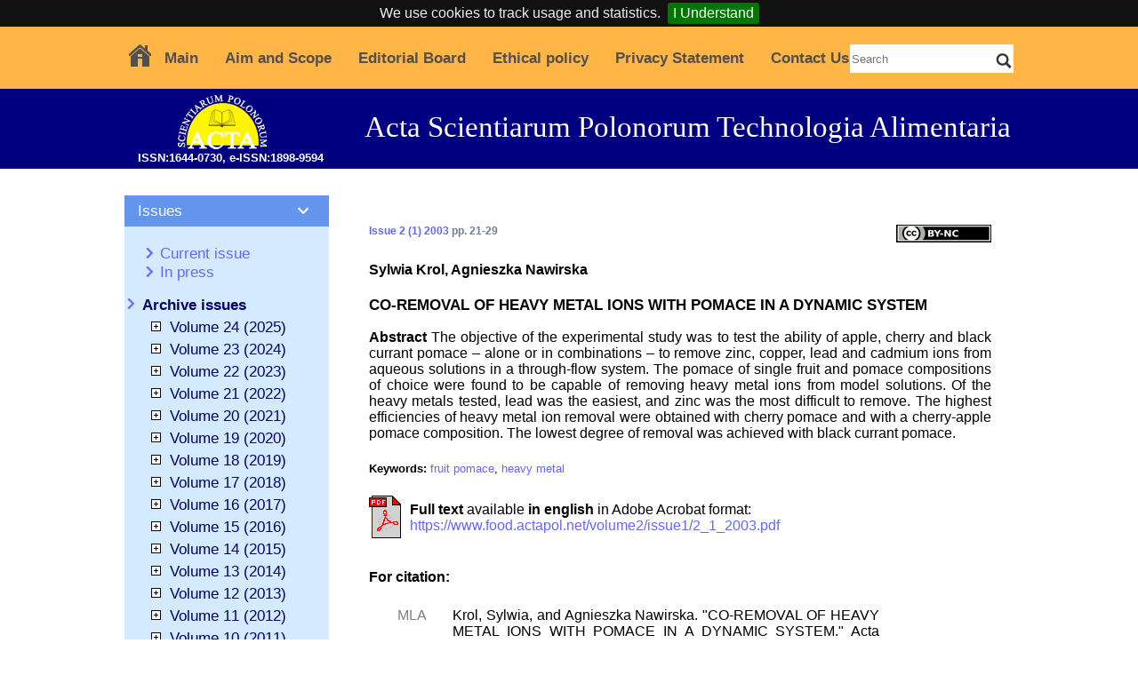

--- FILE ---
content_type: text/html; charset=UTF-8
request_url: https://www.food.actapol.net/volume2/issue1/abstract-2.html
body_size: 5579
content:
<!doctype html>
<html lang="en">
<head>
<!--[if lt IE 9]>
<script src="//cdnjs.cloudflare.com/ajax/libs/html5shiv/3.7.3/html5shiv.min.js"></script>
<![endif]-->
<meta charset="utf-8" /> 
<meta name="verify-v1" content="8NHl4WZR0DExAe+sWQG20qf5Ud6XjSRyqWevwKIlN5g=" />
<meta name="msvalidate.01" content="45F70E09C26ABD73D88D26C803D12D85" />
<base href="https://www.food.actapol.net/" />
<title>Krol S.,Nawirska A., 2003. CO-REMOVAL OF HEAVY METAL IONS WITH POMACE IN A DYNAMIC SYSTEM. Acta Sci.Pol. Technol. Aliment. 2 (1), 21-29</title>
<meta name="Description" content=""/>
<meta name="Keywords" content="fruit pomace, heavy metal, pdf, free, articles, abstract, open, journal elecronic, universities, food, science, nutrition, technology, abstract, issue, dietetiscs"/>
  
	<meta name="citation_title" content="CO-REMOVAL OF HEAVY METAL IONS WITH POMACE IN A DYNAMIC SYSTEM">
	<meta name="citation_publication_date" content="2003-06-30">
	<meta name="citation_journal_title" content="Acta Scientiarum Polonorum Technologia Alimentaria">
	<meta name="citation_volume" content="2">
	<meta name="citation_issue" content="1">
	<meta name="citation_firstpage" content="21">
	<meta name="citation_lastpage" content="29">
	<meta name="citation_pdf_url" content="https://www.food.actapol.net/volume2/issue1/2_1_2003.pdf">
	<meta name="citation_doi" content="">
<meta name="citation_author" content=" Krol, Sylwia">
<meta name="citation_author" content=" Nawirska,  Agnieszka">
<meta name="viewport" content="width=device-width, initial-scale=1">
<link rel="stylesheet" type="text/css" href="css/main190207-1000.css" media="screen and (min-width: 1000px)"/>
<link rel="stylesheet" type="text/css" href="css/main190207-mobile.css" media="screen and (min-width: 601px) and (max-width: 999px)"/>
<link rel="stylesheet" type="text/css" href="css/main190207-mobile.css" media="screen and (max-width: 600px)"/>
<link rel="stylesheet" type="text/css" href="css/main190207-mobile.css" media="handheld"/>
<link rel="stylesheet" type="text/css" href="css/main190207-mobile.css" media="screen and (orientation: portrait) and (max-width: 999px)"/>
<link rel="stylesheet" href="css/mainprint.css" media="print">
<link rel="stylesheet" href="css/submitpage221107.css" media="screen">
<link rel="stylesheet" href="css/font-awesome.css">
<link rel="stylesheet" href="css/jssocials.css">
<link rel="stylesheet" href="css/jssocials-theme-flat.css">
<link rel="stylesheet" href="css/jquery.cookiebar.css">
<link rel="stylesheet" href="css/lytebox.css"  media="screen"/>
<script src="https://cdnjs.cloudflare.com/ajax/libs/jquery/1.12.4/jquery.min.js"></script>
<script src="https://cdnjs.cloudflare.com/ajax/libs/jquery-json/2.6.0/jquery.json.min.js"></script>
<script src="js/jssocials.min.js"></script>
<script src="js/jquery.session.js"></script>
<script src="js/jquery.cookiebar.js"></script>
<script src="js/jquery.acta.js"></script>
<script src="js/lytebox.js"></script> 	
<script src="https://cdn.ckeditor.com/4.22.1/full/ckeditor.js"></script>
<script src="https://cdn.ckeditor.com/4.22.1/full/adapters/jquery.js"></script>
<script async src="https://www.googletagmanager.com/gtag/js?id=UA-1646583-1"></script>
<script>
		window.dataLayer = window.dataLayer || [];
		function gtag(){dataLayer.push(arguments);}
		gtag('js', new Date());
		gtag('config', 'UA-1646583-1');
</script>
</head>

<body>
<header>
<nav id="menu" class="kontener">
<img id="menuImage" src="img/ico_menu.png" alt="Show menu" title="Show menu"/>
<ul id="menu-ul">
<li class="liHome"><a href="en/main"><img src="img/home.png" alt="Home"/></a></li><li><a href="en/main">Main</a></li><li><a href="en/aim_and_scope">Aim and Scope</a></li><li><a href="en/editors">Editorial Board</a></li><li><a href="en/ethical_policy">Ethical policy</a></li><li><a href="en/privacy_statement">Privacy Statement</a></li><li><a href="en/contact_us">Contact Us</a></li></ul>
<form  method="post" action="en/search">
<div id="search">
	<input name="SearchText" type="text" placeholder="Search"/> <input type="image" src="img/searchbtn.png"  alt="Search"/>
</div>
</form>

</nav>
<div id="tytul">
<div class="kontener">
	<h1>Acta Scientiarum Polonorum Technologia Alimentaria</h1>
	<h2>ISSN:1644-0730,  e-ISSN:1898-9594</h2>
	<a href="https://www.food.actapol.net"><img src="img/logo.png" alt="Acta Scientiarum Polonorum Logo" /></a>
</div>
</div>
</header>

<div id="body" class="kontener">
<div id="leftcol">
<div class="bluegrayinfo">
  <div class="blueinfo-head show_down" data="divIssues">Issues</div>
	<div class="blueinfo-body" id="menu_divIssues">
	<ul>
	<li><a href="en/issue">Current issue</a></li>
	<li><a href="en/comming_issue">In press</a></li>
	</ul>
	<h3>Archive issues</h3>
	<ul id="issues">
	    <li><img class="show_more" title="Expand issues" data="24" id="plusminus_24" alt="plusminus" src="img/ico_plus.png"/> <a href="volume24">Volume 24 (2025)</a>
<ul class="hidden_ul" id="issues_24">
<li><a href="volume24/issue4">Issue 24 (4) 2025</a></li>
<li><a href="volume24/issue3">Issue 24 (3) 2025</a></li>
<li><a href="volume24/issue2">Issue 24 (2) 2025</a></li>
<li><a href="volume24/issue1">Issue 24 (1) 2025</a></li>
</ul></li><li><img class="show_more" title="Expand issues" data="23" id="plusminus_23" alt="plusminus" src="img/ico_plus.png"/> <a href="volume23">Volume 23 (2024)</a>
<ul class="hidden_ul" id="issues_23">
<li><a href="volume23/issue4">Issue 23 (4) 2024</a></li>
<li><a href="volume23/issue3">Issue 23 (3) 2024</a></li>
<li><a href="volume23/issue2">Issue 23 (2) 2024</a></li>
<li><a href="volume23/issue1">Issue 23 (1) 2024</a></li>
</ul></li><li><img class="show_more" title="Expand issues" data="22" id="plusminus_22" alt="plusminus" src="img/ico_plus.png"/> <a href="volume22">Volume 22 (2023)</a>
<ul class="hidden_ul" id="issues_22">
<li><a href="volume22/issue4">Issue 22 (4) 2023</a></li>
<li><a href="volume22/issue3">Issue 22 (3) 2023</a></li>
<li><a href="volume22/issue2">Issue 22 (2) 2023</a></li>
<li><a href="volume22/issue1">Issue 22 (1) 2023</a></li>
</ul></li><li><img class="show_more" title="Expand issues" data="21" id="plusminus_21" alt="plusminus" src="img/ico_plus.png"/> <a href="volume21">Volume 21 (2022)</a>
<ul class="hidden_ul" id="issues_21">
<li><a href="volume21/issue4">Issue 21 (4) 2022</a></li>
<li><a href="volume21/issue3">Issue 21 (3) 2022</a></li>
<li><a href="volume21/issue2">Issue 21 (2) 2022</a></li>
<li><a href="volume21/issue1">Issue 21 (1) 2022</a></li>
</ul></li><li><img class="show_more" title="Expand issues" data="20" id="plusminus_20" alt="plusminus" src="img/ico_plus.png"/> <a href="volume20">Volume 20 (2021)</a>
<ul class="hidden_ul" id="issues_20">
<li><a href="volume20/issue4">Issue 20 (4) 2021</a></li>
<li><a href="volume20/issue3">Issue 20 (3) 2021</a></li>
<li><a href="volume20/issue2">Issue 20 (2) 2021</a></li>
<li><a href="volume20/issue1">Issue 20 (1) 2021</a></li>
</ul></li><li><img class="show_more" title="Expand issues" data="19" id="plusminus_19" alt="plusminus" src="img/ico_plus.png"/> <a href="volume19">Volume 19 (2020)</a>
<ul class="hidden_ul" id="issues_19">
<li><a href="volume19/issue4">Issue 19 (4) 2020</a></li>
<li><a href="volume19/issue3">Issue 19 (3) 2020</a></li>
<li><a href="volume19/issue2">Issue 19 (2) 2020</a></li>
<li><a href="volume19/issue1">Issue 19 (1) 2020</a></li>
</ul></li><li><img class="show_more" title="Expand issues" data="18" id="plusminus_18" alt="plusminus" src="img/ico_plus.png"/> <a href="volume18">Volume 18 (2019)</a>
<ul class="hidden_ul" id="issues_18">
<li><a href="volume18/issue4">Issue 18 (4) 2019</a></li>
<li><a href="volume18/issue3">Issue 18 (3) 2019</a></li>
<li><a href="volume18/issue2">Issue 18 (2) 2019</a></li>
<li><a href="volume18/issue1">Issue 18 (1) 2019</a></li>
</ul></li><li><img class="show_more" title="Expand issues" data="17" id="plusminus_17" alt="plusminus" src="img/ico_plus.png"/> <a href="volume17">Volume 17 (2018)</a>
<ul class="hidden_ul" id="issues_17">
<li><a href="volume17/issue4">Issue 17 (4) 2018</a></li>
<li><a href="volume17/issue3">Issue 17 (3) 2018</a></li>
<li><a href="volume17/issue2">Issue 17 (2) 2018</a></li>
<li><a href="volume17/issue1">Issue 17 (1) 2018</a></li>
</ul></li><li><img class="show_more" title="Expand issues" data="16" id="plusminus_16" alt="plusminus" src="img/ico_plus.png"/> <a href="volume16">Volume 16 (2017)</a>
<ul class="hidden_ul" id="issues_16">
<li><a href="volume16/issue4">Issue 16 (4) 2017</a></li>
<li><a href="volume16/issue3">Issue 16 (3) 2017</a></li>
<li><a href="volume16/issue2">Issue 16 (2) 2017</a></li>
<li><a href="volume16/issue1">Issue 16 (1) 2017</a></li>
</ul></li><li><img class="show_more" title="Expand issues" data="15" id="plusminus_15" alt="plusminus" src="img/ico_plus.png"/> <a href="volume15">Volume 15 (2016)</a>
<ul class="hidden_ul" id="issues_15">
<li><a href="volume15/issue4">Issue 15 (4) 2016</a></li>
<li><a href="volume15/issue3">Issue 15 (3) 2016</a></li>
<li><a href="volume15/issue2">Issue 15 (2) 2016</a></li>
<li><a href="volume15/issue1">Issue 15 (1) 2016</a></li>
</ul></li><li><img class="show_more" title="Expand issues" data="14" id="plusminus_14" alt="plusminus" src="img/ico_plus.png"/> <a href="volume14">Volume 14 (2015)</a>
<ul class="hidden_ul" id="issues_14">
<li><a href="volume14/issue4">Issue 14 (4) 2015</a></li>
<li><a href="volume14/issue3">Issue 14 (3) 2015</a></li>
<li><a href="volume14/issue2">Issue 14 (2) 2015</a></li>
<li><a href="volume14/issue1">Issue 14 (1) 2015</a></li>
</ul></li><li><img class="show_more" title="Expand issues" data="13" id="plusminus_13" alt="plusminus" src="img/ico_plus.png"/> <a href="volume13">Volume 13 (2014)</a>
<ul class="hidden_ul" id="issues_13">
<li><a href="volume13/issue4">Issue 13 (4) 2014</a></li>
<li><a href="volume13/issue3">Issue 13 (3) 2014</a></li>
<li><a href="volume13/issue2">Issue 13 (2) 2014</a></li>
<li><a href="volume13/issue1">Issue 13 (1) 2014</a></li>
</ul></li><li><img class="show_more" title="Expand issues" data="12" id="plusminus_12" alt="plusminus" src="img/ico_plus.png"/> <a href="volume12">Volume 12 (2013)</a>
<ul class="hidden_ul" id="issues_12">
<li><a href="volume12/issue4">Issue 12 (4) 2013</a></li>
<li><a href="volume12/issue3">Issue 12 (3) 2013</a></li>
<li><a href="volume12/issue2">Issue 12 (2) 2013</a></li>
<li><a href="volume12/issue1">Issue 12 (1) 2013</a></li>
</ul></li><li><img class="show_more" title="Expand issues" data="11" id="plusminus_11" alt="plusminus" src="img/ico_plus.png"/> <a href="volume11">Volume 11 (2012)</a>
<ul class="hidden_ul" id="issues_11">
<li><a href="volume11/issue4">Issue 11 (4) 2012</a></li>
<li><a href="volume11/issue3">Issue 11 (3) 2012</a></li>
<li><a href="volume11/issue2">Issue 11 (2) 2012</a></li>
<li><a href="volume11/issue1">Issue 11 (1) 2012</a></li>
</ul></li><li><img class="show_more" title="Expand issues" data="10" id="plusminus_10" alt="plusminus" src="img/ico_plus.png"/> <a href="volume10">Volume 10 (2011)</a>
<ul class="hidden_ul" id="issues_10">
<li><a href="volume10/issue4">Issue 10 (4) 2011</a></li>
<li><a href="volume10/issue3">Issue 10 (3) 2011</a></li>
<li><a href="volume10/issue2">Issue 10 (2) 2011</a></li>
<li><a href="volume10/issue1">Issue 10 (1) 2011</a></li>
</ul></li><li><img class="show_more" title="Expand issues" data="9" id="plusminus_9" alt="plusminus" src="img/ico_plus.png"/> <a href="volume9">Volume 9 (2010)</a>
<ul class="hidden_ul" id="issues_9">
<li><a href="volume9/issue4">Issue 9 (4) 2010</a></li>
<li><a href="volume9/issue3">Issue 9 (3) 2010</a></li>
<li><a href="volume9/issue2">Issue 9 (2) 2010</a></li>
<li><a href="volume9/issue1">Issue 9 (1) 2010</a></li>
</ul></li><li><img class="show_more" title="Expand issues" data="8" id="plusminus_8" alt="plusminus" src="img/ico_plus.png"/> <a href="volume8">Volume 8 (2009)</a>
<ul class="hidden_ul" id="issues_8">
<li><a href="volume8/issue4">Issue 8 (4) 2009</a></li>
<li><a href="volume8/issue3">Issue 8 (3) 2009</a></li>
<li><a href="volume8/issue2">Issue 8 (2) 2009</a></li>
<li><a href="volume8/issue1">Issue 8 (1) 2009</a></li>
</ul></li><li><img class="show_more" title="Expand issues" data="7" id="plusminus_7" alt="plusminus" src="img/ico_plus.png"/> <a href="volume7">Volume 7 (2008)</a>
<ul class="hidden_ul" id="issues_7">
<li><a href="volume7/issue4">Issue 7 (4) 2008</a></li>
<li><a href="volume7/issue3">Issue 7 (3) 2008</a></li>
<li><a href="volume7/issue2">Issue 7 (2) 2008</a></li>
<li><a href="volume7/issue1">Issue 7 (1) 2008</a></li>
</ul></li><li><img class="show_more" title="Expand issues" data="6" id="plusminus_6" alt="plusminus" src="img/ico_plus.png"/> <a href="volume6">Volume 6 (2007)</a>
<ul class="hidden_ul" id="issues_6">
<li><a href="volume6/issue4">Issue 6 (4) 2007</a></li>
<li><a href="volume6/issue3">Issue 6 (3) 2007</a></li>
<li><a href="volume6/issue2">Issue 6 (2) 2007</a></li>
<li><a href="volume6/issue1">Issue 6 (1) 2007</a></li>
</ul></li><li><img class="show_more" title="Expand issues" data="5" id="plusminus_5" alt="plusminus" src="img/ico_plus.png"/> <a href="volume5">Volume 5 (2006)</a>
<ul class="hidden_ul" id="issues_5">
<li><a href="volume5/issue2">Issue 5 (2) 2006</a></li>
<li><a href="volume5/issue1">Issue 5 (1) 2006</a></li>
</ul></li><li><img class="show_more" title="Expand issues" data="4" id="plusminus_4" alt="plusminus" src="img/ico_plus.png"/> <a href="volume4">Volume 4 (2005)</a>
<ul class="hidden_ul" id="issues_4">
<li><a href="volume4/issue2">Issue 4 (2) 2005</a></li>
<li><a href="volume4/issue1">Issue 4 (1) 2005</a></li>
</ul></li><li><img class="show_more" title="Expand issues" data="3" id="plusminus_3" alt="plusminus" src="img/ico_plus.png"/> <a href="volume3">Volume 3 (2004)</a>
<ul class="hidden_ul" id="issues_3">
<li><a href="volume3/issue2">Issue 3 (2) 2004</a></li>
<li><a href="volume3/issue1">Issue 3 (1) 2004</a></li>
</ul></li><li><img class="show_more" title="Expand issues" data="2" id="plusminus_2" alt="plusminus" src="img/ico_plus.png"/> <a href="volume2">Volume 2 (2003)</a>
<ul id="issues_2">
<li><a href="volume2/issue2">Issue 2 (2) 2003</a></li>
<li id="selectedissue"><a href="volume2/issue1">Issue 2 (1) 2003</a></li>
</ul></li><li><img class="show_more" title="Expand issues" data="1" id="plusminus_1" alt="plusminus" src="img/ico_plus.png"/> <a href="volume1">Volume 1 (2002)</a>
<ul class="hidden_ul" id="issues_1">
<li><a href="volume1/issue2">Issue 1 (2) 2002</a></li>
<li><a href="volume1/issue1">Issue 1 (1) 2002</a></li>
</ul></li>	</ul>
	</div>
</div>


<div class="bluegrayinfo">
    <div class="blueinfo-head show_down" data="divGuide">Guide for Authors</div>
	<div class="blueinfo-body hidden" id="menu_divGuide">
        <ul>
	        <li><a href="en/manuscript_procedings_guide">Manuscript proceedings</a></li>
        	<li><a href="en/manuscript_preparation_guide">Manuscript preparation</a></li>
	        <li><a href="en/publication_charges_guide">Article processing charges</a></li>
        </ul>
    </div>
</div>

<div class="bluegrayinfo">
    <div class="blueinfo-head show_down" data="divSubmit">Submit manuscript</div>
	<div class="blueinfo-body hidden" id="menu_divSubmit">
	
	
		<form method="post" action="submit/login.html">
			<p>Username (email)</p>
			<input type="email" name="email" id="email" required placeholder="Your e-mail address"/><br/>
			<p>Password </p>
			<input type="password" value="" name="password" id="password" required ><br/>
			<input type="submit" value="Login"/>
		</form>
        <ul>	
			<li><a href="submit/user_new.html">Register new user</a></li>
			<li><a href="submit/password_forgotten.html">I forgot my password</a></li>
        </ul>	
		
    </div>
</div>

<div class="bluegrayinfo">
    <div class="blueinfo-head show_down" data="divReviewers">For Reviewers</div>
	<div class="blueinfo-body hidden" id="menu_divReviewers">
        <ul>
        	<li><a href="en/procedure_of_reviewing">The procedure of reviewing</a></li>
        	<li><a href="en/instructions_for_reviewers">Instructions for reviewers</a></li>
        </ul>
    </div>
</div>

<div id="journalmetrics" class="bluegrayinfo">
  <div class="grayinfo-head show_down" data="divJournalMetrics">Journal metrics</div>
	<div class="blueinfo-body hidden" id="menu_divJournalMetrics">
	<h3><a  target="_blank" href="https://mjl.clarivate.com:/search-results?issn=1644-0730&hide_exact_match_fl=true&utm_source=mjl&utm_medium=share-by-link&utm_campaign=journal-profile-share-this-journal">JCR</a>
		&nbsp;&nbsp;&nbsp;<img src="img/logo_jcr_s.png" alt="JCR" /></h3>
	Journal Citation Report<br/>
	<span style="color: red">IF(2024) : <strong>0.8</strong></span><br/>
	Five year: 1.3<br/>
	Journal Citation Indicator<br/>
	JCI : <strong>0.23</strong><br/>
	JCI Rank: 149/181<br/>
    JCI Quartile: Q4<br/>
	 &nbsp;
	
	<h3><a target="_blank" href="https://www.scopus.com/sourceid/17300154973">Scopus</a>
	&nbsp;&nbsp;&nbsp;<img src="img/logo_scopus_s.png" alt="Scopus" /></h3>
	CiteScore 2024: <strong>2.5</strong><br/>
	SJR 2024: 0.269<br/>
	SNIP 2024: 0.353<br/>&nbsp;

	<h3><a target="_blank" href="https://pbn.nauka.gov.pl/sedno-webapp/journals/39151">MNiSW</a></h3>
	2024: <strong>40</strong> points


</div>

</div>


<div class="bluegrayinfo">
	<div class="grayinfo-head show_down" data="divIndexedIn">Indexed in:</div>
	<div class="grayinfo-body center hidden" id="menu_divIndexedIn">
	<a target="_blank" href="https://science.thomsonreuters.com/cgi-bin/jrnlst/jlresults.cgi?PC=EX&Full=acta%20scientiarum%20polonorum-technologia%20alimentaria" title="Thomson Routers Master List"><img src="img/logo_wos.png" title="Web of Science Journal Master List" alt="Web of Science Journal Master List" /></a><br/>
	<a target="_blank" href="https://www.scopus.com/sourceid/17300154973?origin=sbrowse" title="Scopus"><img src="img/logo_scopus.png" title="Scopus" alt="Scopus" /></a><br/>
	<a target="_blank" href="https://www.ncbi.nlm.nih.gov/nlmcatalog/?term=101295615%5Bnlmid%5D&amp;report=journal"><img src="img/logo_ncbi.png" title="PubMed Medline" alt="Pubmed Medline" /></a><br/>
	<a target="_blank" href="https://www.ebscohost.com/titleLists/a9h-journals.htm"><img src="img/logo_ebsco.png" title="Ebsco" alt="Ebsco" /></a><br/>
	<a target="_blank" href="https://scholar.google.pl/citations?hl=pl&view_op=search_venues&vq=%22Acta+Scientiarum+Polonorum.+Technologia+Alimentaria%22&btnG="><img src="img/logo_googlescholar.png" title="Google Scholar" alt="Google Scholar" /></a><br/>
	<a target="_blank" href="https://journals.indexcopernicus.com/search/details?id=24337"><img src="img/logo_copernicus.png" title="Index Copernicus Journal Master List" alt="Index Copernicus Journal Master List" /></a><br/>
	<a target="_blank" href="https://doaj.org/toc/de0fb5665f9e4b2782c6871963fdc425"><img src="img/logo_doaj.png" title="Directory of Open Acces Journals" alt="Directory of Open Acces Journals" /></a><br/>
	<a target="_blank" href="https://pbn.nauka.gov.pl/sedno-webapp/journals/39151"><img src="img/logo_pbn.png" title="Polska Bibliografia Naukowa" alt="Polska Bibliografia Naukowa" /></a><br/>
	<img src="img/logo_crossref.png" title="CrossRef Member" alt="CrossRef Member" /><br/>
	</div>
</div>

</div>

<main id="maincell">
<div id='abstract'>
<img class="cc-image" alt="Creative Commons licence CC BY-NC (Attribution-NonCommercial)" src="img/by-nc.png"/><h6>
<a href="volume2/issue1">Issue 2 (1) 2003</a> pp. 21-29</h6>
<h4>Sylwia Krol, Agnieszka Nawirska</h4>
<div class="afiliacja">
</div>
<h3>CO-REMOVAL OF HEAVY METAL IONS WITH POMACE IN A DYNAMIC SYSTEM</h3>
<div class="abstract"><strong>Abstract</strong> The objective of the experimental study was to test the ability of apple, cherry and black currant pomace &#8211; alone or in combinations &#8211; to remove zinc, copper, lead and cadmium ions from aqueous solutions in a through-flow system. The pomace of single fruit and pomace compositions of choice were found to be capable of removing heavy metal ions from model solutions. Of the heavy metals tested, lead was the easiest, and zinc was the most difficult to remove. The highest efficiencies of heavy metal ion removal were obtained with cherry pomace and with a cherry-apple pomace composition. The lowest degree of removal was achieved with black currant pomace.</div>
<h5>
<strong>Keywords: </strong>
<a href="">fruit pomace</a>, <a href="">heavy metal</a></h5>
<div class="fulltext"><a href="volume2/issue1/2_1_2003.pdf" onclick="javascript:urchinTracker ('/pub/2_1_2003.pdf'); "><img class="imgpdfbig" src="img/pdfbig.gif" alt="pub/.pdf" /></a> <strong>Full text</strong> available <strong>in english</strong> in Adobe Acrobat format:<br />
		 <a href="volume2/issue1/2_1_2003.pdf" onclick="javascript:urchinTracker ('/pub/2_1_2003.pdf'); ">https://www.food.actapol.net/volume2/issue1/2_1_2003.pdf</a></div><h4></h4>
<div class="cite">
<strong>For citation: </strong><br/>
<br />
<table summary="Citations">
<tbody>
  <tr>
    <td class="citstyle">MLA</td>
		<td class="citarg"> Krol, Sylwia, and  Agnieszka Nawirska. "CO-REMOVAL OF HEAVY METAL IONS WITH POMACE IN A DYNAMIC SYSTEM." Acta Sci.Pol. Technol. Aliment. 2.1 (2003): 21-29. </td>
  </tr>
  <tr>
    <td class="citstyle">APA</td>
		<td class="citarg">Krol S.,Nawirska A. (2003). CO-REMOVAL OF HEAVY METAL IONS WITH POMACE IN A DYNAMIC SYSTEM. Acta Sci.Pol. Technol. Aliment. 2 (1), 21-29 </td>
  </tr>
  <tr>
    <td class="citstyle">ISO 690</td>
		<td class="citarg"> KROL, Sylwia,  NAWIRSKA,  Agnieszka. CO-REMOVAL OF HEAVY METAL IONS WITH POMACE IN A DYNAMIC SYSTEM. Acta Sci.Pol. Technol. Aliment., 2003, 2.1: 21-29. </td>
  </tr>
</tbody>
</table>
</div>

<ul id="abstractmetadata">
<li><a href="endnote-2003-1-2.enw">EndNote</a></li>
<li><a href="bibtex-2003-1-2.bib">BibTeX</a></li>
<li><a href="refman-2003-1-2.ris">RefMan</a></li>
</ul>

<div id="share"></div>
<script type="text/javascript">
$("#share").jsSocials({shares: ["facebook", "twitter",  "googleplus", "linkedin", "pinterest"],showLabel: false,showCount: false});
 </script>

 
</div></main>

</div>

<footer id="footer">
<div class="kontener">
Copyright &copy;
Acta Sci.Pol. Technol. Aliment. - University of Life Sciences in Poznań - Poland<br />
Editor in Chief:<a class="footer" href="mailto:chairman@food.actapol.net">Julita Reguła</a>,
Secretary of Scientific Board: <a class="footer" href="mailto:secretary@food.actapol.net">Aleksander Siger</a>,
Text Editor:' <a class="footer" href="mailto:lbor@up.poznan.pl">Lucyna Borowczyk</a>
</div>
</footer>
<script type="text/javascript">$(document).ready(function(){$.cookieBar();});</script>
</body>
</html>


--- FILE ---
content_type: text/css
request_url: https://www.food.actapol.net/css/main190207-1000.css
body_size: 2068
content:
body {
  font-family: Calibri, Verdana, Arial;
  font-size: 12pt;
  color: black;
  margin: 0px;
  background-color: white;
}

img{
  border: 0px;
  vertical-align: middle;
}

.kontener{
	position: relative;
	width:1000px;
	margin: 0 auto;
}
header{
	position: relative;
	background-color: #FFB646;
	height: 160px;
}

#logo{
	padding: 5px 8px;
 }
#menu{
	position: relative;
	text-align: left;
	height: 70px;
	background-color: #FFB646;
	display: block;
}
#menuImage{
	display: none;
}
#menu img{
	top: 18px;
	left: 2px;	
	vertical-align: bottom;
	position: absolute;
}
#menu ul{
   position: absolute;
	left: 0;
	top:0;
	text-align: left;
	margin: 0;
	padding:0;
	list-style: none;
	height: 70px;
}
#menu li{
	text-align: center;
	float: left;
	padding: 25px 15px;
	font-size: 13pt;
    font-weight: bold;
	color: #505050;
	height: 26px;
}
#menu li.act{
	background-color: #dd8000;
	color: white;
}

#menu a{
	text-decoration: none;
	color: #505050;
}
#menu a:hover{
	color: red;
	text-decoration: underline;
}
#menu a:visited{
	color: #505050;
}

#search {
	background-color: white;
	position: absolute;
	right: 0;
	top:20px;
}

#search  input[type="text"]{
	width: 100px;
	color: gray;
	background-color: white ;
	border: none;
	width: 180px;
	height: 30px;
}
#search  input[type="image"]{
	position: absolute;
	top: 10px;
	right: 2px;
}


#tytul{
	background-color: Navy;
	color: white;
    position: relative;
	 height: 90px;
}

#tytul h1{
	margin:0;
	font-size: 33px;
	font-weight: 300;
	text-align: left;
	position: absolute;
	top: 25px;
	left: 270px;
	font-family: Times New Roman;
}
#tytul h2{
	margin:0;
    position: absolute;
    left: 15px;
    top: 70px;
    font-size: 10pt;
    text-align: right;
}
#tytul img{
  left:60px;
  top: 7px;
  position:absolute;
}

#footer {
  text-align: center;
  vertical-align: middle;
  padding: 5px;
  background: #DCDCDC;
  font-size: 9pt;
  color: Gray;
  clear: both;
}



#leftcol{
  text-align: left;
  vertical-align: top;
  width: 230px;
  float: left;
  margin-top: 20px;
}
#leftcol img{
	margin-bottom: 4px;
}
#leftcol li{
	list-style-image: url(../img/ico_next_blue.png);
	font-size: 13pt;
}
#leftcol a, #leftcol a:visited {
    text-decoration: none;
    color:#6666FF;
}

.bluegrayinfo{
	text-align: left;
	vertical-align: top;
	background-color: white;
	margin-bottom: 20px;
	position: relative;
}
.blueinfo-head{
	padding: 7px 15px;
	font-size: 13pt;
	background-color: #6495ed;
	color: white;
	position: relative;
}

.blueinfo-body{
	padding: 4px 0px;
	background-color: #d4ebff;
}
.blueinfo-body a{
	font-weight: normal;
}

.grayinfo-head{
	padding: 7px 15px;
	font-size: 13pt;
	background-color: #708090;
	color: white;
}
.grayinfo-body{
	padding: 10px 15px;
	background-color: #d3d9e7;
}


.show_down{
   cursor: pointer;
	background-image: url(../img/ico_down_wh.png);
	background-repeat: no-repeat;
	background-position: 195px 10px;
}
.show_down:hover{
	background-color: #3678ed;
}


.none{
    list-style: none;
    margin-left:0;
    padding-left:10px;
}
.hidden_ul{
    display: none;
}
.show_more{
    cursor: pointer;
}
.bold{
    font-weight: bold;
    color: red;
}
.hidden{
    display: none;
}


#maincell{
  text-align: left;
  vertical-align: top;
  padding: 25px;
  margin: 0 0 0 250px;
  min-height: 430px;
  background-color: white;
  margin-top: 10px;
	display: block;

}

#maincell p {
  text-align: justify;
}

#maincell  sub, sup {
  font-size: 8pt;
}

#maincell h3 {
  font-size: 13pt;
  text-align: left;
  font-weight: 900;
}

#maincell h4 {
  font-size: 9pt;
  text-align: center;
  font-weight: 600;
  padding: 0px;
  margin: 0px;
  font-size: 9pt;
}

#cover a{
  color: Black;
}




#issues a, #issues a:visited{
	color: #000066;
	text-decoration: none;
}
#issues a:hover{
	color: blue;
}
#issues{
  font-size: 13pt;	
  margin: 0;
  padding: 0;
  padding-left: 25px;
}
#issues li{
	list-style: none;
	list-style-image: none;
}
#selectedissue a{
	color: #1a1bff;
	list-style: disc;
}
li#selectedissue{
	color: #1a1bff;
	list-style: disc;
}
#issues img{
	padding: 5px;
}
#menu_divIssues h3{
	padding: 0 0 0 20px;
	margin: 3px 0;
	color: #000066;
}
#journalmetrics h3{
	padding: 0 0 0 20px;
	margin: 3px 0;
	background-image: url(../img/ico_next_gray.png);
	background-repeat: no-repeat;
	background-position: 0 3px;
}
.blueinfo-body>p{
	color: #1a1bff;
	padding: 2px 10px;
}
.blueinfo-body>form>p{
	color: #1a1bff;
	padding: 3px 10px;
	margin: 0;
}
.blueinfo-body>h3{
	padding: 0 0 0 20px;
	margin: 3px 0 2px 20px;
	font-size: 13pt;
	background-image: url(../img/ico_next_blue.png);
	background-repeat: no-repeat;
	background-position: 0 3px;

}
.blueinfo-body>form>input{
	width: 180px;
	margin: 2px 20px;
	padding: 2px 4px;
	font-size: 12pt;
}
.blueinfo-body>form>input[type="submit"]{
	margin-top: 10px;
	width: 190px;
}
	

#journalmetrics a, #journalmetrics a:visited{
	color: #5d5d5d;
	text-decoration: none;
}




td.head{
  font-size: 10pt;
  color: #999999;
  text-transform: uppercase;
  padding-top: 20px;
}

td.title {
  text-align: justify;
  padding: 5px 0;
  font-size: 14pt;
}
.titleLink{
	color: #000033;
}
td.authors {
  text-align: left;
  font-size: 13pt;
  padding: 5px 0;
}

td.doi {
  text-align: left;
  font-size: 10pt;
  color: Gray;
}

td.tools {
  font-size: 10pt;
  height: 40px;
  text-align: left;
  border-bottom: thin dotted silver;
}


.address {
  background-color: #FFDEAD;
  width: 50%;
  margin-top: 30px;
  text-align: center;
  margin-left: auto;
  margin-right: auto;
  line-height: 1.5em;
  padding: 5px;
}

.border {
  border: thin solid Black;
}

.center{
  text-align: center;
  text-indent: 0px;
}

.bold{
	font-weight: bold;
}

#maincell a, #maincell a:visited {
    text-decoration: none;
    color:#6666FF;
}

#maincell a:hover {
  text-decoration: underline;
    color:#3838FF;
}

.issues {
  background: #BFEE90;
  border: thin solid #8793FA;
  padding: 10px;
  text-align: center;
  margin-top: 20px;
}


.subscribe {
  background: #FFF8FF;
  border: thin solid #8793FA;
  padding: 10px;
  text-align: center;
  margin-top: 20px;
}

.gateway {
  background: #FFF9FF;
  border: thin solid #8793FA;
  padding: 10px;
  text-align: center;
  margin-top: 20px;
}

.friends {
  background: #8FBC8F;
  border: thin solid #8793FA;
  padding: 10px;
  text-align: center;
  margin-top: 20px;
}

.friends a{
  font-size: 7pt;
  text-align: left;
  padding: 0px;
}

.friends ul {
  font-size: 7pt;
  text-align: left;
  padding: 0 0 0px 10px;
}

.friends li {
  padding: 0 0 4px 0;
}

#footer a{
  color: Gray;
}


#results{
  border: 0px;
  border-collapse: collapse;
  width: 100%;
  font-size: 12pt;
}
#results img{
	padding-left: 20px;
}


div.abstr{
  margin-bottom: 8px;
}

#abstract h3{
  text-align: left;
  text-transform: uppercase;
}

#abstract h4{
  text-align: left;
  font-size: 12pt;
}

#abstract h5{
  text-align: left;
  font-weight: normal;
  font-size: 10pt;
}

#abstract h6{
  text-align: left;
  font-size: 9pt;
}

#abstract .abstract{
  text-align: justify;
}

#abstract .fulltext{
  margin-top: 30px;
}

#abstract .cite{
  margin: 40px 0 20px 0;
}

.citstyle{
  width: 50px;
  color: gray;
  vertical-align: top;
  padding: 5px 0 0 30px;
}

.citarg{
  width: 480px;
  text-align: justify;
  padding: 5px 10px;
}

#abstract .afiliacja{
  margin: 10px 0 20px 0;
  font-style: italic;
}

.imgpdfbig{
  float: left;
  margin: -7px 10px 4px 0;
}

#platnosciform{
  width: 600px;
  border: 1px solid gray;
  margin: 20px auto;
  padding: 20px;
}

#authors, #title, #zrodloplatnosci, #adres_do_faktury{
  width: 550px;
}

#platnosciform h4{
  text-align: left;
  margin-top: 10px;
}


#abstractmetadata {
  padding: 5px 0 20px 0;
}

#abstractmetadata li{
  display: inline;
  padding: 5px 10px;
  margin-right: 20px;
  border: 1px solid silver;
  background-color: #add8e6;
}

#share a{
  color: white;
}

.cc-image{
  float: right;
}

.rodzaj_artykulu{
  text-transform: uppercase;
  font-weight: bold;
  margin-right: 10px;
}

#abstract h6{
  color: #708090;
}


.dirLeft {
  float: left;
}

#arch_submenu{
  display: none;
}

#show_more{
  cursor: pointer;
}

#show_more:hover{
  cursor: pointer;
  text-decoration: underline;
}



--- FILE ---
content_type: text/css
request_url: https://www.food.actapol.net/css/submitpage221107.css
body_size: 2711
content:
.error{
	color: red;
}

#maincellsubmit{
	text-align: left;
	vertical-align: top;
	margin: 20px 0 20px 270px;
}
#maincellsubmit h2{
background-color: #1e90ff;	
color: white;
margin: -25px;
padding: 5px 10px;
margin-bottom: 5px;
}
#maincellsubmit h3{
color: #1e90ff;	
margin-bottom: 5px;
font-size: 11pt;
}
#maincellsubmit h4{
color: gray;	
margin: 2px 0 2px;
font-size: 10pt;
text-align: left;
}


 input:required:invalid, input:focus:invalid {
    background-image: url([data-uri]);
    background-position: right top;
    background-repeat: no-repeat;
  }
  input:required:valid {
    background-image: url([data-uri]);
    background-position: right top;
    background-repeat: no-repeat;
  }
.error{
	color: red;
}
#registration-div input[type="email"]{
	width: 200px;
}
#registration-div input[type="password"]{
	width: 200px;
}
.cc-image{
	float: right;
}

.rodzaj_artykulu{
	text-transform: uppercase;
	font-weight: bold;
	margin-right: 10px;
}
#abstract h6{
	color: #708090;
}

.elegant-aero {
    margin-left:auto;
    margin-right:auto;
	 position: relative;
    width: 730px;
    background: #D2E9FF;
    padding: 0px 20px 20px 20px;
    font: 12px Arial, Helvetica, sans-serif;
    color: #666;
	clear: right;
}
.elegant-aero h1 {
    font: 16pt "Trebuchet MS", Arial, Helvetica, sans-serif;
    padding: 7px 10px 7px 20px;
    display: block;
    background: #C0E1FF;
    border-bottom: 1px solid #B8DDFF;
    margin: 10px -20px 15px;
}
.elegant-aero h1>span {
    display: block;
    font-size: 11px;
}
.elegant-aero h3>span {
    display: block;
    font-size: 12px;
	 
}

.elegant-aero>label>span {
    float: left;
    margin-top: 10px;
    color: #5E5E5E;
}
.elegant-aero>label {
    display: block;
    margin: 0px 0px 5px;
}
.elegant-aero>label>span {
    float: left;
    width: 20%;
    text-align: right;
    padding-right: 15px;
    margin-top: 10px;
    font-weight: bold;
}
.check-areo{
    display: block;
    margin: 0px 0px 5px;
}
.check-areo>span {
    float: left;
    width: 20%;
    text-align: right;
    padding-right: 15px;
    margin-top: 10px;
    font-weight: bold;
}

.elegant-aero input[type="file"], .elegant-aero input[type="text"], .elegant-aero input[type="password"], .elegant-aero input[type="email"], .elegant-aero textarea, .elegant-aero select {
    color: #888;
    width: 70%;
    padding: 0px 0px 0px 5px;
    border: 1px solid #C5E2FF;
    background: #FBFBFB;
    outline: 0;
    -webkit-box-shadow:inset 0px 1px 6px #ECF3F5;
    box-shadow: inset 0px 1px 6px #ECF3F5;
    font: 200 12px/25px Arial, Helvetica, sans-serif;
    height: 30px;
    line-height:15px;
    margin: 2px 6px 16px 0px;
}
.elegant-aero textarea{
    height:100px;
    padding: 5px 0px 0px 5px;
    width: 70%;
}
#References{
    height:300px;
    padding: 5px 0px 0px 5px;
    width: 720px;
	
}
.elegant-aero select {
    background: #fbfbfb url('../img/down-arrow.png') no-repeat right;
    background: #fbfbfb url('../img/down-arrow.png') no-repeat right;
   appearance:none;
    -webkit-appearance:none;
   -moz-appearance: none;
    text-indent: 0.01px;
    text-overflow: '';
    width: 70%;
}
.elegant-aero .button, .elegant-aero input[type="submit"]{
    padding: 5px 30px 5px 30px;
    background: #6495ed;
    border: none;
    color: #FFF;
    box-shadow: 1px 1px 1px #4C6E91;
    -webkit-box-shadow: 1px 1px 1px #4C6E91;
    -moz-box-shadow: 1px 1px 1px #4C6E91;
    text-shadow: 1px 1px 1px #5079A3;
    margin: 6px 0;
  
}
.elegant-aero .button:hover, .elegant-aero input[type="submit"]:hover{
    background: #3EB1DD;
}
.elegant-aero .button:hover, .elegant-aero input[type="submit"]:disabled{
    background: #3EB1DD;
    color: gray;
}
.article_menu{
 position: absolute;
 right: 0px;
 top: 0;
 margin: 0;
 padding: 0;
 width: 190px;
}
.article_menu>li{
	padding: 0;
	margin: 0;
}
.przycisk{
	color: white;
	text-decoration: none;
	display: block;
	width: 170px;
	font-size: 10pt;
	font-weight:normal;
	text-align: center;
	padding: 5px 10px;
	margin-bottom: 7px;
	background: #6495ed;
	border: none;
	color: #FFF;
	box-shadow: 1px 1px 1px #4C6E91;
	-webkit-box-shadow: 1px 1px 1px #4C6E91;
	-moz-box-shadow: 1px 1px 1px #4C6E91;
}
nav.article_menu a:hover{
	background-color: #006ed7;
}
.submitted_article>.title{
	background-color: white;
	font-weight: bold;
	font-size: 9pt;
}
.submitted_article{
	position: relative;
	border-bottom: 1px solid gray;
	min-height: 210px;
	margin-bottom: 20px;
	clear: right;
}
.article_data{
 background-color: white;
 width: 520px;
 clear: right;
 min-height: 250px;
 padding-bottom: 5px;
 margin-bottom: 15px;
}
.article_data>.title{
	padding: 2px 25px;
}
.article_data>h5{
	margin: 0;
	padding: 0;
	background-color: #00bfff;
	color: white;
	font-size: 9pt;
	padding: 1px 6px;
}
.article_data>h6{
	margin: 0;
	padding: 0;
	color: Black;
	font-size: 9pt;
	padding: 1px 6px;
}
.ajax_link{
 color: blue;
}
.ajax_link:hover{
 color: blue;
 text-decoration: underline;
 cursor: pointer;
}
.main_file{
	margin: 1px 20px;
}
.other_file{
	margin: 3px 20px;
}
.user_menu{
  position: absolute;
	right: 0;
	top:45px;
	width: 170px;
	text-align: center;
}
.user_menu input{
	width: 150px;
}
.unchecked{
	background-image: url(../img/cancel.png);
	background-repeat: no-repeat;
	background-position: 5px; 
	cursor: pointer;
}
.checked{
	background-image: url(../img/check.png);
	background-repeat: no-repeat;
	background-position: 5px; 
	cursor: pointer;
}

.delete{
	background-image: url(../img/usun.gif);
	background-repeat: no-repeat;
	background-position: 5px; 
	cursor: pointer;
	color: red;
}


--- FILE ---
content_type: text/css
request_url: https://www.food.actapol.net/css/lytebox.css
body_size: 2558
content:
#lbOverlay { position: fixed; top: 0; left: 0; z-index: 99997; width: 100%; height: 100%; }
	#lbOverlay.black { background-color: #000000; }
	#lbOverlay.grey { background-color: #000000; }
	#lbOverlay.red { background-color: #330000; }
	#lbOverlay.green { background-color: #003300; }
	#lbOverlay.blue { background-color: #011D50; }
	#lbOverlay.gold { background-color: #666600; }
	#lbOverlay.orange { background-color: #FFBB48; }

#lbMain { position: absolute; left: 0; width: 100%; z-index: 99998; text-align: center; line-height: 0; display:-moz-inline-stack; }
#lbMain a img { border: 1px solid #ffffff; }

#lbOuterContainer {	position: relative; background-color: #fff; width: 200px; height: 200px; margin: 0 auto; }
	#lbOuterContainer.black { border: 2px solid #CCCCCC; background-color: #000000; }
	#lbOuterContainer.grey { border: 2px solid #888888; }
	#lbOuterContainer.red { border: 2px solid #DD0000; }
	#lbOuterContainer.green { border: 2px solid #00B000; }
	#lbOuterContainer.blue { border: 2px solid #5F89D8; }
	#lbOuterContainer.gold { border: 2px solid #B0B000; }
	#lbOuterContainer.orange { border: 2px solid #D15211; }

#lbTopContainer, #lbBottomContainer { 
	font: 0.85em Verdana, Helvetica, sans-serif; background-color: #fff; width: 100%; line-height: 1.4em; font-size: 0.9em;
	overflow: hidden; margin: 0 auto; padding: 0; position: relative; z-index: 14; display: none;
}
#lbTopContainer { overflow: hidden; margin-top: 5px; }
#lbTopContainer.black, #lbBottomContainer.black { background-color: #000000; }
#lbTopContainer.grey, #lbTopContainer.red, #lbTopContainer.green, #lbTopContainer.blue, #lbTopContainer.gold, #lbTopContainer.orange,
#lbBottomContainer.grey, #lbBottomContainer.red, #lbBottomContainer.green, #lbBottomContainer.blue, #lbBottomContainer.gold, #lbBottomContainer.orange {
	background-color: #ffffff;
}
	
#lbImage, #lbIframe { border: none; }
#lbImage.black, #lbIframe.black { border: 1px solid #CCCCCC; }
	#lbImage.grey, #lbIframe.grey { border: 1px solid #888888; }
	#lbImage.red, #lbIframe.red { border: 1px solid #DD0000; }
	#lbImage.green, #lbIframe.green { border: 1px solid #00B000; }
	#lbImage.blue, #lbIframe.blue { border: 1px solid #5F89D8; }
	#lbImage.gold, #lbIframe.gold { border: 1px solid #B0B000; }
	#lbImage.orange, #lbIframe.orange { border: 1px solid #D15211; }
#lbImageContainer, #lbIframeContainer { padding: 10px; z-index: 12; }
#lbLoading {
	height: 100%; width: 100%; margin-top: -10px;
	background: url('../img/loading_white.gif') center no-repeat;
}
#lbLoading.black { background: url('../img/loading_black.gif') center no-repeat; }

#lbHoverNav { position: absolute; top: 0; left: 0; height: 100%; width: 100%; z-index: 10; }
#lbImageContainer>#lbHoverNav { left: 0; }
#lbHoverNav a { outline: none; }

#lbPrevHov { width: 48%; height: 100%; background: transparent url('../img/blank.gif') no-repeat; display: block; left: 0; float: left; margin-left: 3px; border: none !important; }
	#lbPrevHov.black:hover, #lbPrevHov.black:visited { background: url('../img/prev_black_t.png') left 30% no-repeat; }
	#lbPrevHov.grey:hover, #lbPrevHov.grey:visited { background: url('../img/prev_grey_t.png') left 30% no-repeat; }
	#lbPrevHov.red:hover, #lbPrevHov.red:visited { background: url('../img/prev_red_t.png') left 30% no-repeat; }
	#lbPrevHov.green:hover, #lbPrevHov.green:visited { background: url('../img/prev_green_t.png') left 30% no-repeat; }
	#lbPrevHov.blue:hover, #lbPrevHov.blue:visited { background: url('../img/prev_blue_t.png') left 30% no-repeat; }
	#lbPrevHov.gold:hover, #lbPrevHov.gold:visited { background: url('../img/prev_gold_t.png') left 30% no-repeat; }
	#lbPrevHov.orange:hover, #lbPrevHov.orange:visited { background: url('../img/prev_orange_t.png') left 30% no-repeat; }
	
#lbNextHov { width: 48%; height: 100%; background: transparent url('../img/blank.gif') no-repeat; display: block; right: 0; float: right; margin-right: 3px; border: none !important; }
	#lbNextHov.black:hover, #lbNextHov.black:visited { background: url('../img/next_black_t.png') right 30% no-repeat; }
	#lbNextHov.grey:hover, #lbNextHov.grey:visited { background: url('../img/next_grey_t.png') right 30% no-repeat; }
	#lbNextHov.red:hover, #lbNextHov.red:visited { background: url('../img/next_red_t.png') right 30% no-repeat; }
	#lbNextHov.green:hover, #lbNextHov.green:visited { background: url('../img/next_green_t.png') right 30% no-repeat; }
	#lbNextHov.blue:hover, #lbNextHov.blue:visited { background: url('../img/next_blue_t.png') right 30% no-repeat; }
	#lbNextHov.gold:hover, #lbNextHov.gold:visited { background: url('../img/next_gold_t.png') right 30% no-repeat; }
	#lbNextHov.orange:hover, #lbNextHov.orange:visited { background: url('../img/next_orange_t.png') right 30% no-repeat; }
	
#lbPrev, #lbPrevTop { width: 26px; height: 28px; float: right; margin: 0 0 1px 8px; border: none !important; }
	#lbPrev.black, #lbPrevTop.black { background: url('../img/prev_black.png') no-repeat; }
	#lbPrev.blackOff, #lbPrevTop.blackOff { background: url('../img/prev_black_off.png') no-repeat; cursor: default; }
	#lbPrev.grey, #lbPrevTop.grey { background: url('../img/prev_grey.png') no-repeat; }
	#lbPrev.greyOff, #lbPrevTop.greyOff { background: url('../img/prev_grey_off.png') no-repeat; cursor: default; }
	#lbPrev.red, #lbPrevTop.red { background: url('../img/prev_red.png') no-repeat; }
	#lbPrev.redOff, #lbPrevTop.redOff { background: url('../img/prev_red_off.png') no-repeat; cursor: default; }
	#lbPrev.green, #lbPrevTop.green { background: url('../img/prev_green.png') no-repeat; }
	#lbPrev.greenOff, #lbPrevTop.greenOff { background: url('../img/prev_green_off.png') no-repeat; cursor: default; }
	#lbPrev.blue, #lbPrevTop.blue { background: url('../img/prev_blue.png') no-repeat; }
	#lbPrev.blueOff, #lbPrevTop.blueOff { background: url('../img/prev_blue_off.png') no-repeat; cursor: default; }
	#lbPrev.gold, #lbPrevTop.gold { background: url('../img/prev_gold.png') no-repeat; }
	#lbPrev.goldOff, #lbPrevTop.goldOff { background: url('../img/prev_gold_off.png') no-repeat; cursor: default; }
	#lbPrev.orange, #lbPrevTop.orange { background: url('../img/prev_orange.png') no-repeat; }
	#lbPrev.orangeOff, #lbPrevTop.orangeOff { background: url('../img/prev_orange_off.png') no-repeat; cursor: default; }
	
#lbNext, #lbNextTop { width: 26px; height: 28px; float: right; margin: 0 0 1px 8px; border: none !important; }
	#lbNext.black, #lbNextTop.black { background: url('../img/next_black.png') no-repeat; }
	#lbNext.blackOff, #lbNextTop.blackOff { background: url('../img/next_black_off.png') no-repeat; cursor: default; }
	#lbNext.grey, #lbNextTop.grey { background: url('../img/next_grey.png') no-repeat; }
	#lbNext.greyOff, #lbNextTop.greyOff { background: url('../img/next_grey_off.png') no-repeat; cursor: default; }
	#lbNext.red, #lbNextTop.red { background: url('../img/next_red.png') no-repeat; }
	#lbNext.redOff, #lbNextTop.redOff { background: url('../img/next_red_off.png') no-repeat; cursor: default; }
	#lbNext.green, #lbNextTop.green { background: url('../img/next_green.png') no-repeat; }
	#lbNext.greenOff, #lbNextTop.greenOff { background: url('../img/next_green_off.png') no-repeat; cursor: default; }
	#lbNext.blue, #lbNextTop.blue { background: url('../img/next_blue.png') no-repeat; }
	#lbNext.blueOff, #lbNextTop.blueOff { background: url('../img/next_blue_off.png') no-repeat; cursor: default; }
	#lbNext.gold, #lbNextTop.gold { background: url('../img/next_gold.png') no-repeat; }
	#lbNext.goldOff, #lbNextTop.goldOff { background: url('../img/next_gold_off.png') no-repeat; cursor: default; }
	#lbNext.orange, #lbNextTop.orange { background: url('../img/next_orange.png') no-repeat; }
	#lbNext.orangeOff, #lbNextTop.orangeOff { background: url('../img/next_orange_off.png') no-repeat; cursor: default; }
	
#lbTopData, #lbBottomData { float: left; text-align: left; padding-left: 10px; }
#lbBottomData { padding-bottom: 0.5em; }
	#lbBottomData.black, #lbTopData.black { color: #ffffff; }
	#lbBottomData.grey, #lbTopData.grey { color: #333333; }
	#lbBottomData.red, #lbTopData.red { color: #620000; }
	#lbBottomData.green, #lbTopData.green { color: #003300; }
	#lbBottomData.blue, #lbTopData.blue { color: #01379E; }
	#lbBottomData.gold, #lbTopData.gold { color: #666600; }
	#lbBottomData.orange, #lbTopData.orange { color: #D15211; }

#lbTopNav, #lbBottomNav { float: right; text-align: right; padding-right: 10px; }
#lbNumTop, #lbNumBottom { font-style: italic; }
#lbDescBottom { display: block; }
#lbTitleTop, #lbTopNav { margin-top: 0.3em; }
#lbTitleTop, #lbTitleBottom { display: block; font-weight: bold; }

#lbClose, #lbCloseTop { width: 26px; height: 28px; float: right; margin: 0 0 1px 8px; border: none !important; }
	#lbClose.black, #lbCloseTop.black { background: url('../img/close_black.png') no-repeat; }
	#lbClose.grey, #lbCloseTop.grey { background: url('../img/close_grey.png') no-repeat; }
	#lbClose.red, #lbCloseTop.red { background: url('../img/close_red.png') no-repeat; }
	#lbClose.green, #lbCloseTop.green { background: url('../img/close_green.png') no-repeat; }
	#lbClose.blue, #lbCloseTop.blue { background: url('../img/close_blue.png') no-repeat; }
	#lbClose.gold, #lbCloseTop.gold { background: url('../img/close_gold.png') no-repeat; }
	#lbClose.orange, #lbCloseTop.orange { background: url('../img/close_orange.png') no-repeat; }
	
#lbPrint, #lbPrintTop { width: 26px; height: 28px; float: right; margin: 0 0 1px 8px; border: none !important; }
	#lbPrint.black, #lbPrintTop.black { background: url('../img/print_black.png') no-repeat; }
	#lbPrint.grey, #lbPrintTop.grey { background: url('../img/print_grey.png') no-repeat; }
	#lbPrint.red, #lbPrintTop.red { background: url('../img/print_red.png') no-repeat; }
	#lbPrint.green, #lbPrintTop.green { background: url('../img/print_green.png') no-repeat; }
	#lbPrint.blue, #lbPrintTop.blue { background: url('../img/print_blue.png') no-repeat; }
	#lbPrint.gold, #lbPrintTop.gold { background: url('../img/print_gold.png') no-repeat; }
	#lbPrint.orange, #lbPrintTop.orange { background: url('../img/print_orange.png') no-repeat; }

#lbPlay, #lbPlayTop { width: 26px; height: 28px; float: right; margin: 0 0 1px 8px; border: none !important; }
	#lbPlay.black, #lbPlayTop.black { background: url('../img/play_black.png') no-repeat; }
	#lbPlay.grey, #lbPlayTop.grey { background: url('../img/play_grey.png') no-repeat; }
	#lbPlay.red, #lbPlayTop.red { background: url('../img/play_red.png') no-repeat; }
	#lbPlay.green, #lbPlayTop.green { background: url('../img/play_green.png') no-repeat; }
	#lbPlay.blue, #lbPlayTop.blue { background: url('../img/play_blue.png') no-repeat; }
	#lbPlay.gold, #lbPlayTop.gold { background: url('../img/play_gold.png') no-repeat; }
	#lbPlay.orange, #lbPlayTop.orange { background: url('../img/play_orange.png') no-repeat; }
	
#lbPause, #lbPauseTop { width: 26px; height: 28px; float: right; margin: 0 0 1px 8px; border: none !important; }
	#lbPause.black, #lbPauseTop.black { background: url('../img/pause_black.png') no-repeat; }
	#lbPause.grey, #lbPauseTop.grey { background: url('../img/pause_grey.png') no-repeat; }
	#lbPause.red, #lbPauseTop.red { background: url('../img/pause_red.png') no-repeat; }
	#lbPause.green, #lbPauseTop.green { background: url('../img/pause_green.png') no-repeat; }
	#lbPause.blue, #lbPauseTop.blue { background: url('../img/pause_blue.png') no-repeat; }
	#lbPause.gold, #lbPauseTop.gold { background: url('../img/pause_gold.png') no-repeat; }
	#lbPause.orange, #lbPauseTop.orange { background: url('../img/pause_orange.png') no-repeat; }
	
/* Some extra padding on the bottom buttons so it's not too close to the border. */
#lbClose, #lbPrint, #lbPlay, #lbPause { margin: 0 0 6px 8px; }

/* Lytetip */
* html a:hover { background: transparent; }

.lytetip { outline: none; border-bottom: 1px dotted; z-index:24; text-decoration:none; }
.lytetip span {
	color: #000000;
	position: absolute;
	top: 2em; left:0;
	padding: 0.5em 0.8em;
	font: 10pt "Trebuchet MS", Arial, Helvetica, sans-serif !important;
	background: #F4F5FB; 
	border: 1px solid #888888;	
	border-radius: 5px 5px; -moz-border-radius: 5px; -webkit-border-radius: 5px;
	-webkit-box-shadow: 1px 2px 3px 0px #949494;-moz-box-shadow: 1px 2px 3px 0px #949494;box-shadow: 1px 2px 3px 0px #949494;
	width: 240px;
	filter: alpha(opacity:95);
	KHTMLOpacity: 0.95;
	MozOpacity: 0.95;
	opacity: 0.95;
	text-align: left;
	display: none;
}

.lytetip:hover { z-index:25; color: #aaaaff; background:; text-decoration: none; }
.lytetip:hover span { display: block; }
.lytetip:hover em {	font-size: 1.2em; font-weight: bold; display: block; padding: 0 0 0.6em 0; }
.lytetip:hover .lbTipImg { border: 0; margin: -20px 0 0 -36px; float: left; position: absolute; height: 32px; width: 32px; }
.lbErrorImg { background: url('../img/error.png'); }
.lbInfoImg { background: url('../img/info.png'); }
.lbHelpImg { background: url('../img/help.png'); }
.lbWarningImg { background: url('../img/warning.png'); }
span.lbCustom { padding: 0.5em 0.8em 0.5em 1.5em !important; }
span.lbIEFix { padding: 0.5em 0.8em !important; }
.lytetip .lbError { background: #FFE7D7; border: 1px solid #FF3334; }
.lytetip .lbInfo, .lytetip .lbHelp { background: #D2EEF7; border: 1px solid #2BB0D7; }
.lytetip .lbWarning { background: #FFFFAA; border: 1px solid #FFAD33; }